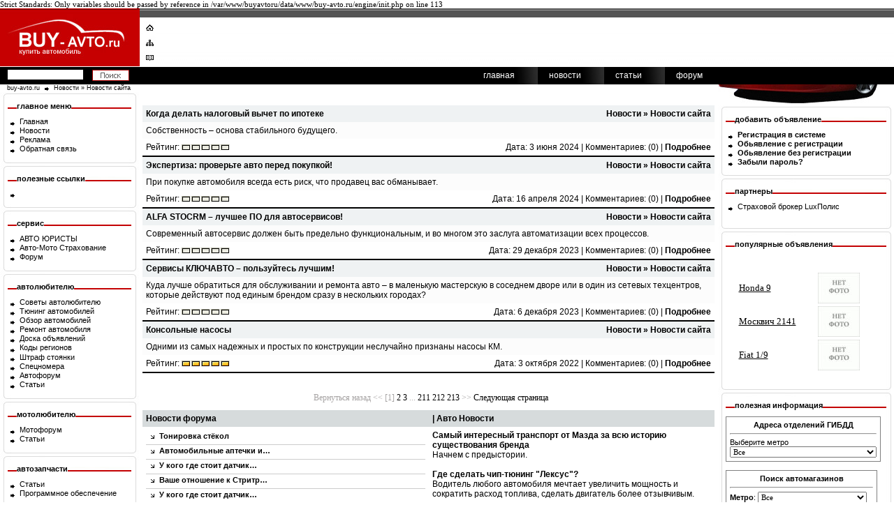

--- FILE ---
content_type: text/html
request_url: https://www.buy-avto.ru/news/news_saita/
body_size: 61990
content:

Strict Standards: Only variables should be passed by reference in /var/www/buyavtoru/data/www/buy-avto.ru/engine/init.php on line 113
<html><head><title>Новости сайта | Buy-Avto.RU - автопортал по продаже автомобилей, купить подержаный авто, каталог автомобилей, авто статьи, новости авто, авто форум</title>
<meta http-equiv="Content-Type" content="text/html; charset=windows-1251" />
<meta name="description" content="Новости сайта" />
<meta name="keywords" content="новое на сайте Buy-Avto.RU, авто сайт, автопортал, avto  " />
<meta name="robots" content="index, follow"><meta name="verify-v1" content="ZrsIy+Hwl2hweF74P2ZWJx0U4A1P/ss309l1u8DXFAY=" /> 
<style type="text/css" media="all">@import url(/templates/RealWarez/css/engine.css);</style>
<style>.ht {display: none;}</style>
<link href="//www.buy-avto.ru/favicon.ico" type=ico rel=icon>
<meta name="verify-admitad" content="b9a31eaa0c" />
<meta name="openstat-verification" content="8f2572f903ce90a39b9dbfab5e9d8ab630ead54d" />
</head><body bgcolor="#0e0f53" style="padding: 0; margin: 0;">

<script language="javascript" type="text/javascript">

<!--

var dle_root='/';var dle_skin='RealWarez';var dle_wysiwyg='no';var menu_short='Быстрое редактирование';var menu_full='Полное редактирование';var menu_profile='Просмотр профиля';var menu_fcomments='Найти все комментарии';var menu_send='Отправить сообщение';var menu_uedit='Админцентр';var dle_req_field='Заполните все необходимые поля';var dle_del_agree='Вы действительно хотите удалить этот комментарий?';

//-->

</script>

<script type="text/javascript" src="/engine/ajax/menu.js"></script><script type="text/javascript" src="/engine/ajax/dle_ajax.js"></script>

<div id='loading-layer' style='display:none;font-family: Verdana;font-size: 11px;width:200px;height:50px;background:#FFF;padding:10px;text-align:center;border:1px solid #000'><div style='font-weight:bold' id='loading-layer-text'>Загрузка. Пожалуйста, подождите...</div><br /><img src='/engine/ajax/loading.gif' border='0' /></div><div id="busy_layer" style="visibility: hidden; display: block; position: absolute; left: 0px; top: 0px; width: 100%; height: 100%; background-color: gray; opacity: 0.1; filter: alpha(opacity=10); "></div>

<script type="text/javascript" src="/engine/ajax/js_edit.js"></script>



<div align="center">

<table width="100%" border="0" cellpadding="0" cellspacing="0" background="/templates/RealWarez/images/topb.jpg">
  <tr> 
    <td width="200" height="109" valign="top"> 
      <table width="200" border="0" cellpadding="0" cellspacing="0">
        <tr> 
          <td width="200" height="83" valign="top"><a href="//www.buy-avto.ru/"><img src="/templates/RealWarez/images/logo.jpg" width="200" height="83" border="0" alt="buy-avto.ru - купить автомобиль"></a></td>
        </tr>
        <tr> 
          <td valign="middle" height="26" align="left" class="top-sear4-avto"> 
            <form onsubmit="javascript: showBusyLayer()" method="post">
              <input type=hidden name=do value=search>
              <input type="hidden" name="subaction" value="search">
              <input name="story" type="text" style="width:110px; height:16px; font-family:tahoma; font-size:11px; border:1px solid #000000;">
              &nbsp;&nbsp; 
              <input type="image" src="/templates/RealWarez/images/search.gif" border="0" alt="Поиск" align="absmiddle" width="53" height="16">
            </form>
          </td>
        </tr>
      </table>
    </td>
    <td width="30" valign="top"> 
      <table width="30" border="0" cellpadding="0" cellspacing="0">
        <tr> 
          <td width="30" height="109" valign="top" class="top-icons"><a href="//www.buy-avto.ru/"><img src="/templates/RealWarez/images/home.jpg" width="19" height="21" border="0" alt="главная страница"></a><br>
            <a href="/sitemap.html"><img src="/templates/RealWarez/images/map.jpg" width="19" height="21" border="0" alt="карта сайта"></a><br>
            <a href="/svaz.html"><img src="/templates/RealWarez/images/contact.jpg" width="19" height="21" border="0" alt="контакты"></a></td>
        </tr>
      </table>
    </td>
    <td width="100%" valign="top"> 
      <table width="100%" border="0" cellpadding="0" cellspacing="0">
        <tr> 
          <td valign="bottom" height="84" width="567" class="top-banner2" align="center"><script type="text/javascript"><!--
google_ad_client = "ca-pub-4247682977465720";
/* buy-avto - шапка */
google_ad_slot = "3792684413";
google_ad_width = 728;
google_ad_height = 90;
//-->
</script>
<script type="text/javascript"
src="http://pagead2.googlesyndication.com/pagead/show_ads.js">
</script> 
          </td>
        </tr>
        <tr> 
          <td height="25" valign="middle" align="right" class="top-menu-avto2"><a href="//www.buy-avto.ru"><font color="#FFFFFF">главная</font></a><img src="/templates/RealWarez/images/menub.jpg" width="49" height="25" align="absmiddle"><a href="/news/"><font color="#FFFFFF">новости</font></a><img src="/templates/RealWarez/images/menub.jpg" width="49" height="25" align="absmiddle"><a href="/article"><font color="#FFFFFF">статьи</font></a><img src="/templates/RealWarez/images/menub.jpg" width="49" height="25" align="absmiddle"><a href="/forum/index.php"><font color="#FFFFFF">форум</font></a></td>
        </tr>
      </table>
    </td>
    <td width="257" valign="top"> 
      <table width="257" border="0" cellpadding="0" cellspacing="0">
        <tr> 
          <td width="257" valign="top" align="right" height="109">
<object classid="clsid:d27cdb6e-ae6d-11cf-96b8-444553540000" codebase="//fpdownload.macromedia.com/pub/shockwave/cabs/flash/swflash.cab#version=8,0,0,0" width="257" height="109" id="buy-avto" align="middle">
<param name="allowScriptAccess" value="sameDomain" />
<param name="movie" value="//buy-avto.ru/templates/RealWarez/images/buy-avto.swf" /><param name="quality" value="high" /><param name="bgcolor" value="#FFFFFF" /><embed src="//buy-avto.ru/templates/RealWarez/images/buy-avto.swf" quality="high" bgcolor="#FFFFFF"
width="257" height="109" name="buy-avto" align="middle" allowScriptAccess="sameDomain" type="application/x-shockwave-flash" pluginspage="//www.macromedia.com/go/getflashplayer" />
</object>
</td>
        </tr>
      </table>
    </td>
  </tr>
</table>
<table width="100%" border="0" cellpadding="0" cellspacing="0">
  <tr> 
    <td width="100%" valign="top" rowspan="2" class="speedbar"><span id='dle-speedbar'><a href="https://www.buy-avto.ru/">buy-avto.ru</a> <img src='http://www.buy-avto.ru/templates/RealWarez/images/arrow22.gif' width='17' height='8' alt='&gt;' align='absmiddle'><a href="https://www.buy-avto.ru/news/">Новости</a> &raquo; <a href="https://www.buy-avto.ru/news/news_saita/">Новости сайта</a></span></td>
    <td width="252" valign="top" height="11"> 
      <table width="252" border="0" cellpadding="0" cellspacing="0">
        <tr> 
          <td width="252" height="11" valign="top" align="right"><img src="/templates/RealWarez/images/avto1.jpg" width="252" height="11"></td>
        </tr>
      </table>
    </td>
  </tr></table>
  
<table width="100%" border="0" cellpadding="0" cellspacing="0">
  <tr> 
    <td width="199" height="219" valign="top"> 
      <table width="199" border="0" cellpadding="0" cellspacing="0">
        <tr> 
          <td width="199" height="219" valign="top">
		  
		  
<table width="199" border="0" cellpadding="0" cellspacing="0" background="/templates/RealWarez/images/lb-back.jpg">
  <tr> 
    <td height="8" valign="top" width="199"><img src="/templates/RealWarez/images/lb-t.jpg" width="199" height="8"></td>
  </tr>
  <tr> 
    <td valign="top" height="16" > 
      <table width="199" border="0" cellpadding="0" cellspacing="0">
        <tr> 
          <td width="11" height="16" valign="top" ><img src="/templates/RealWarez/images/0.gif" width="11" height="3"></td>
          <td width="177" valign="top" >
            <table width="100%" border="0" cellpadding="0" cellspacing="0">
              <tr> 
                <td height="18" valign="bottom" align="left"> 
                  <img src="/templates/RealWarez/images/line.jpg" width="13" height="9"></td>
				  <td height="18" valign="bottom" align="left" class="blocks-texts-heds" nowrap> 
                  главное меню</td>
                <td width="100%" valign="bottom" align="left"><img src="/templates/RealWarez/images/line.jpg" width="100%" height="9"></td>
              </tr>
            </table>
          </td>
          <td width="11" valign="top" ><img src="/templates/RealWarez/images/0.gif" width="11" height="3"></td>
        </tr>
      </table>
    </td>
  </tr>
  <tr> 
    <td height="10" valign="top" class="blocks-texts" >
	
<img src="/templates/RealWarez/images/arrow2.gif" width="17" height="12" align="absmiddle"><a href="//www.buy-avto.ru/">Главная</a><br>
<img src="/templates/RealWarez/images/arrow2.gif" width="17" height="12" align="absmiddle"><a href="/news_saita/">Новости</a><br>
<img src="/templates/RealWarez/images/arrow2.gif" width="17" height="12" align="absmiddle"><a href="/reclama.html">Реклама</a><br>
<img src="/templates/RealWarez/images/arrow2.gif" width="17" height="12" align="absmiddle"><a href="/svaz.html">Обратная связь</a> 
	
	</td>
  </tr>
  <tr> 
    <td height="8" valign="top" ><img src="/templates/RealWarez/images/lb-b.jpg" width="199" height="8"></td>
  </tr>
</table>



<table width="199" border="0" cellpadding="0" cellspacing="0" background="/templates/RealWarez/images/lb-back.jpg">
  <tr> 
    <td height="8" valign="top" width="199"><img src="/templates/RealWarez/images/lb-t.jpg" width="199" height="8"></td>
  </tr>
  <tr> 
    <td valign="top" height="16" > 
      <table width="199" border="0" cellpadding="0" cellspacing="0">
        <tr> 
          <td width="11" height="16" valign="top" ><img src="/templates/RealWarez/images/0.gif" width="11" height="3"></td>
          <td width="177" valign="top" >
            <table width="100%" border="0" cellpadding="0" cellspacing="0">
              <tr> 
                <td height="18" valign="bottom" align="left"> 
                  <img src="/templates/RealWarez/images/line.jpg" width="13" height="9"></td>
				  <td height="18" valign="bottom" align="left" class="blocks-texts-heds" nowrap>полезные ссылки</td>
                <td width="100%" valign="bottom" align="left"><img src="/templates/RealWarez/images/line.jpg" width="100%" height="9"></td>
              </tr>
            </table>
          </td>
          <td width="11" valign="top" ><img src="/templates/RealWarez/images/0.gif" width="11" height="3"></td>
        </tr>
      </table>
    </td>
  </tr>
  <tr> 
    <td height="10" valign="top" class="blocks-texts" >





<left>

<img src="/templates/RealWarez/images/arrow2.gif" width="17" height="12" align="absmiddle">

<br>
</td>
  </tr>

  <tr> 
    <td height="8" valign="top" ><img src="/templates/RealWarez/images/lb-b.jpg" width="199" height="8"></td>
  </tr>
</table>


<table width="199" border="0" cellpadding="0" cellspacing="0" background="/templates/RealWarez/images/lb-back.jpg">
  <tr> 
    <td height="8" valign="top" width="199"><img src="/templates/RealWarez/images/lb-t.jpg" width="199" height="8"></td>
  </tr>
  <tr> 
    <td valign="top" height="16" > 
      <table width="199" border="0" cellpadding="0" cellspacing="0">
        <tr> 
          <td width="11" height="16" valign="top" ><img src="/templates/RealWarez/images/0.gif" width="11" height="3"></td>
          <td width="177" valign="top" >
            <table width="100%" border="0" cellpadding="0" cellspacing="0">
              <tr> 
                <td height="18" valign="bottom" align="left"> 
                  <img src="/templates/RealWarez/images/line.jpg" width="13" height="9"></td>
				  <td height="18" valign="bottom" align="left" class="blocks-texts-heds" nowrap> 
                  сервис</td>
                <td width="100%" valign="bottom" align="left"><img src="/templates/RealWarez/images/line.jpg" width="100%" height="9"></td>
              </tr>
            </table>
          </td>
          <td width="11" valign="top" ><img src="/templates/RealWarez/images/0.gif" width="11" height="3"></td>
        </tr>
      </table>
    </td>
  </tr>
  <tr> 
    <td height="10" valign="top" class="blocks-texts" >

<!-- <img src="/templates/RealWarez/images/arrow2.gif" width="17" height="12" align="absmiddle"><a href="link">Автосалон</a><br> -->
<img src="/templates/RealWarez/images/arrow2.gif" width="17" height="12" align="absmiddle"><a href="/avto-pravo.html">АВТО ЮРИСТЫ</a><br>
<img src="/templates/RealWarez/images/arrow2.gif" width="17" height="12" align="absmiddle"><a href="/strahanet.html">Авто-Мото Страхование</a><br>
<img src="/templates/RealWarez/images/arrow2.gif" width="17" height="12" align="absmiddle"><a href="//www.buy-avto.ru/forum/index.php">Форум</a>


	
</td>
  </tr>
  <tr> 
    <td height="8" valign="top" ><img src="/templates/RealWarez/images/lb-b.jpg" width="199" height="8"></td>
  </tr>
</table>



<table width="199" border="0" cellpadding="0" cellspacing="0" background="/templates/RealWarez/images/lb-back.jpg">
  <tr> 
    <td height="8" valign="top" width="199"><img src="/templates/RealWarez/images/lb-t.jpg" width="199" height="8"></td>
  </tr>
  <tr> 
    <td valign="top" height="16" > 
      <table width="199" border="0" cellpadding="0" cellspacing="0">
        <tr> 
          <td width="11" height="16" valign="top" ><img src="/templates/RealWarez/images/0.gif" width="11" height="3"></td>
          <td width="177" valign="top" >
            <table width="100%" border="0" cellpadding="0" cellspacing="0">
              <tr> 
                <td height="18" valign="bottom" align="left"> 
                  <img src="/templates/RealWarez/images/line.jpg" width="13" height="9"></td>
				  <td height="18" valign="bottom" align="left" class="blocks-texts-heds" nowrap> 
                  автолюбителю</td>
                <td width="100%" valign="bottom" align="left"><img src="/templates/RealWarez/images/line.jpg" width="100%" height="9"></td>
              </tr>
            </table>
          </td>
          <td width="11" valign="top" ><img src="/templates/RealWarez/images/0.gif" width="11" height="3"></td>
        </tr>
      </table>
    </td>
  </tr>
  <tr> 
    <td height="10" valign="top" class="blocks-texts" >

<img src="/templates/RealWarez/images/arrow2.gif" width="17" height="12" align="absmiddle"><a href="/sovet_avto/">Советы автолюбителю</a> <br>
<img src="/templates/RealWarez/images/arrow2.gif" width="17" height="12" align="absmiddle"><a href="/tuning_avto/">Тюнинг автомобилей</a> <br>
<img src="/templates/RealWarez/images/arrow2.gif" width="17" height="12" align="absmiddle"><a href="/obzor_avto/">Обзор автомобилей </a> <br>
<img src="/templates/RealWarez/images/arrow2.gif" width="17" height="12" align="absmiddle"><a href="/rem_avto/">Ремонт автомобиля</a> <br>	  
<img src="/templates/RealWarez/images/arrow2.gif" width="17" height="12" align="absmiddle"><a href="/avto_add/">Доска объявлений</a><br>
<!-- <img src="/templates/RealWarez/images/arrow2.gif" width="17" height="12" align="absmiddle"><a href="link">Каталог</a><br> -->
<img src="/templates/RealWarez/images/arrow2.gif" width="17" height="12" align="absmiddle"><a href="/avto_kod.html">Коды регионов</a> <br>
<img src="/templates/RealWarez/images/arrow2.gif" width="17" height="12" align="absmiddle"><a href="/shtraf_avto.html">Штраф стоянки</a> <br>
<img src="/templates/RealWarez/images/arrow2.gif" width="17" height="12" align="absmiddle"><a href="/spez_nomer.html">Спецномера</a> <br>
<img src="/templates/RealWarez/images/arrow2.gif" width="17" height="12" align="absmiddle"><a href="//www.buy-avto.ru/forum/index.php">Автофорум</a> <br>
<img src="/templates/RealWarez/images/arrow2.gif" width="17" height="12" align="absmiddle"><a href="/avto_article/">Статьи</a> 




	
</td>
  </tr>
  <tr> 
    <td height="8" valign="top" ><img src="/templates/RealWarez/images/lb-b.jpg" width="199" height="8"></td>
  </tr>
</table>


<table width="199" border="0" cellpadding="0" cellspacing="0" background="/templates/RealWarez/images/lb-back.jpg">
  <tr> 
    <td height="8" valign="top" width="199"><img src="/templates/RealWarez/images/lb-t.jpg" width="199" height="8"></td>
  </tr>
  <tr> 
    <td valign="top" height="16" > 
      <table width="199" border="0" cellpadding="0" cellspacing="0">
        <tr> 
          <td width="11" height="16" valign="top" ><img src="/templates/RealWarez/images/0.gif" width="11" height="3"></td>
          <td width="177" valign="top" >
            <table width="100%" border="0" cellpadding="0" cellspacing="0">
              <tr> 
                <td height="18" valign="bottom" align="left"> 
                  <img src="/templates/RealWarez/images/line.jpg" width="13" height="9"></td>
				  <td height="18" valign="bottom" align="left" class="blocks-texts-heds" nowrap> 
                  мотолюбителю</td>
                <td width="100%" valign="bottom" align="left"><img src="/templates/RealWarez/images/line.jpg" width="100%" height="9"></td>
              </tr>
            </table>
          </td>
          <td width="11" valign="top" ><img src="/templates/RealWarez/images/0.gif" width="11" height="3"></td>
        </tr>
      </table>
    </td>
  </tr>
  <tr> 
    <td height="10" valign="top" class="blocks-texts" >
	
<!-- <img src="/templates/RealWarez/images/arrow2.gif" width="17" height="12" align="absmiddle"><a href="link">Доска объявлений</a><br> -->
<!-- <img src="/templates/RealWarez/images/arrow2.gif" width="17" height="12" align="absmiddle"><a href="link">Каталог</a><br> -->
<img src="/templates/RealWarez/images/arrow2.gif" width="17" height="12" align="absmiddle"><a href="//www.buy-avto.ru/forum/index.php">Мотофорум</a><br>
<img src="/templates/RealWarez/images/arrow2.gif" width="17" height="12" align="absmiddle"><a href="/moto_article/">Статьи</a> 
	



	</td>
  </tr>
  <tr> 
    <td height="8" valign="top" ><img src="/templates/RealWarez/images/lb-b.jpg" width="199" height="8"></td>
  </tr>
</table>


<table width="199" border="0" cellpadding="0" cellspacing="0" background="/templates/RealWarez/images/lb-back.jpg">
  <tr> 
    <td height="8" valign="top" width="199"><img src="/templates/RealWarez/images/lb-t.jpg" width="199" height="8"></td>
  </tr>
  <tr> 
    <td valign="top" height="16" > 
      <table width="199" border="0" cellpadding="0" cellspacing="0">
        <tr> 
          <td width="11" height="16" valign="top" ><img src="/templates/RealWarez/images/0.gif" width="11" height="3"></td>
          <td width="177" valign="top" >
            <table width="100%" border="0" cellpadding="0" cellspacing="0">
              <tr> 
                <td height="18" valign="bottom" align="left"> 
                  <img src="/templates/RealWarez/images/line.jpg" width="13" height="9"></td>
				  <td height="18" valign="bottom" align="left" class="blocks-texts-heds" nowrap> 
                  автозапчасти</td>
                <td width="100%" valign="bottom" align="left"><img src="/templates/RealWarez/images/line.jpg" width="100%" height="9"></td>
              </tr>
            </table>
          </td>
          <td width="11" valign="top" ><img src="/templates/RealWarez/images/0.gif" width="11" height="3"></td>
        </tr>
      </table>
    </td>
  </tr>
  <tr> 
    <td height="10" valign="top" class="blocks-texts" >

<!-- <img src="/templates/RealWarez/images/arrow2.gif" width="17" height="12" align="absmiddle"><a href="link">Доска объявлений</a><br> -->
<!-- <img src="/templates/RealWarez/images/arrow2.gif" width="17" height="12" align="absmiddle"><a href="link">Каталог</a><br> -->
<img src="/templates/RealWarez/images/arrow2.gif" width="17" height="12" align="absmiddle"><a href="/zap_article">Статьи</a><br>
<img src="/templates/RealWarez/images/arrow2.gif" width="17" height="12" align="absmiddle"><a href="/prog_avto.html">Программное обеспечение</a> 
	



	</td>
  </tr>
  <tr> 
    <td height="8" valign="top" ><img src="/templates/RealWarez/images/lb-b.jpg" width="199" height="8"></td>
  </tr>
</table>


<table width="199" border="0" cellpadding="0" cellspacing="0" background="/templates/RealWarez/images/lb-back.jpg">
  <tr> 
    <td height="8" valign="top" width="199"><img src="/templates/RealWarez/images/lb-t.jpg" width="199" height="8"></td>
  </tr>
  <tr> 
    <td valign="top" height="16" > 
      <table width="199" border="0" cellpadding="0" cellspacing="0">
        <tr> 
          <td width="11" height="16" valign="top" ><img src="/templates/RealWarez/images/0.gif" width="11" height="3"></td>
          <td width="177" valign="top" >
            <table width="100%" border="0" cellpadding="0" cellspacing="0">
              <tr> 
                <td height="18" valign="bottom" align="left"> 
                  <img src="/templates/RealWarez/images/line.jpg" width="13" height="9"></td>
				  <td height="18" valign="bottom" align="left" class="blocks-texts-heds" nowrap> 
                  реклама</td>
                <td width="100%" valign="bottom" align="left"><img src="/templates/RealWarez/images/line.jpg" width="100%" height="9"></td>
              </tr>
            </table>
          </td>
          <td width="11" valign="top" ><img src="/templates/RealWarez/images/0.gif" width="11" height="3"></td>
        </tr>
      </table>
    </td>
  </tr>
  <tr> 
    <td height="10" valign="top" class="blocks-texts" >

<div align="left">
<script type="text/javascript"><!--
google_ad_client = "ca-pub-4247682977465720";
/* buy-avto - слева */
google_ad_slot = "5149545529";
google_ad_width = 120;
google_ad_height = 240;
//-->
</script>
<script type="text/javascript"
src="http://pagead2.googlesyndication.com/pagead/show_ads.js">
</script>
</div>
<div style="font-family: Geneva, Arial; font-weight: bold; font-size: 10px; padding-left:5px; color: #666666;">

</div>
</td>
  </tr>
  <tr> 
    <td height="8" valign="top" ><img src="/templates/RealWarez/images/lb-b.jpg" width="199" height="8"></td>
  </tr>
</table>
	  
 
       </td>
        </tr>
      </table>
    </td>
    <td width="100%" valign="top"> 
      <table width="100%" border="0" cellpadding="0" cellspacing="0">
        <tr> 
          <td width="100%" height="219" valign="top" class="main-text">
		    
<center>
<nofollow><noindex>
<!-- Яндекс.Директ -->
<script type="text/javascript"><!--
yandex_partner_id = 52029;
yandex_site_bg_color = 'FFFFFF';
yandex_site_charset = 'windows-1251';
yandex_ad_format = 'direct';
yandex_font_size = 1.4;
yandex_stat_id =1;
yandex_direct_type = 'flat';
yandex_direct_limit = 2;
yandex_direct_title_color = '990000';
yandex_direct_url_color = '000000';
yandex_direct_all_color = '000000';
yandex_direct_text_color = '000000';
yandex_direct_hover_color = '000000';
yandex_direct_favicon = true;
document.write('<sc'+'ript type="text/javascript" src="//an.yandex.ru/resource/context.js?rnd=' + Math.round(Math.random() * 100000) + '"></sc'+'ript>');
//--></script>
</noindex></nofollow>
</center>
<br>
<noindex>

</noindex>
 <table width="100%" border="0" cellpadding="0" cellspacing="0" >
   <tr><td>
<!-- Последние обьявления
<iframe align="center" height="160" width="100%" frameborder="0" src="//www.buy-avto.ru/avto_add/_inc_news_bill.php"></iframe>
-->
</td></tr>

 <tr> 
<td width="100%" height="137" valign="top"><index><span id='dle-info'></span> <div id='dle-content'><table width="100%">
<index>
    <tr>
       <td valign="top" class="main-text" bgcolor="#eff2f3"><a href="https://www.buy-avto.ru/2024/06/03/kogda_delat_nalogovyjj_vychet_po_ipoteke.html"><b>Когда делать налоговый вычет по ипотеке</b></a></td>
        <td class="main-text" valign="top" align="right" bgcolor="#eff2f3"><b><a href="https://www.buy-avto.ru/news/">Новости</a> &raquo; <a href="https://www.buy-avto.ru/news/news_saita/">Новости сайта</a></b></td>
    </tr>
    <tr>
        <td class="main-text" valign="top" colspan="2" bgcolor="#fcfcfc"><noindex><div id='news-id-7657'>Собственность – основа стабильного будущего.</div></noindex></td>

    </tr>
</table>
<table width="100%">
    <tr>
        <td class="main-text" style="border-color: #000000 #000000 #000000 #000000; border-style: solid; border-top-width: 0px; border-right-width: 0px; border-bottom-width: 2px; border-left-width: 0px">Рейтинг: <img src="https://www.buy-avto.ru/templates/RealWarez/dleimages/rating0.gif" border="0"  align="absmiddle">
</td>
		<td class="main-text" align="right" style="border-color: #000000 #000000 #000000 #000000; border-style: solid; border-top-width: 0px; border-right-width: 0px; border-bottom-width: 2px; border-left-width: 0px">  Дата: 3 июня 2024 | <a href="https://www.buy-avto.ru/2024/06/03/kogda_delat_nalogovyjj_vychet_po_ipoteke.html#comment">Комментариев: (0)</a> | <noindex><a href="https://www.buy-avto.ru/2024/06/03/kogda_delat_nalogovyjj_vychet_po_ipoteke.html"><b>Подробнее</b></a></noindex></td>
    </tr>
</index>
</table>
<table width="100%">
<index>
    <tr>
       <td valign="top" class="main-text" bgcolor="#eff2f3"><a href="https://www.buy-avto.ru/2024/04/16/jekspertiza_proverte_avto_pered_pokupkojj.html"><b>Экспертиза: проверьте авто перед покупкой!</b></a></td>
        <td class="main-text" valign="top" align="right" bgcolor="#eff2f3"><b><a href="https://www.buy-avto.ru/news/">Новости</a> &raquo; <a href="https://www.buy-avto.ru/news/news_saita/">Новости сайта</a></b></td>
    </tr>
    <tr>
        <td class="main-text" valign="top" colspan="2" bgcolor="#fcfcfc"><noindex><div id='news-id-7656'>При покупке автомобиля всегда есть риск, что продавец вас обманывает.</div></noindex></td>

    </tr>
</table>
<table width="100%">
    <tr>
        <td class="main-text" style="border-color: #000000 #000000 #000000 #000000; border-style: solid; border-top-width: 0px; border-right-width: 0px; border-bottom-width: 2px; border-left-width: 0px">Рейтинг: <img src="https://www.buy-avto.ru/templates/RealWarez/dleimages/rating0.gif" border="0"  align="absmiddle">
</td>
		<td class="main-text" align="right" style="border-color: #000000 #000000 #000000 #000000; border-style: solid; border-top-width: 0px; border-right-width: 0px; border-bottom-width: 2px; border-left-width: 0px">  Дата: 16 апреля 2024 | <a href="https://www.buy-avto.ru/2024/04/16/jekspertiza_proverte_avto_pered_pokupkojj.html#comment">Комментариев: (0)</a> | <noindex><a href="https://www.buy-avto.ru/2024/04/16/jekspertiza_proverte_avto_pered_pokupkojj.html"><b>Подробнее</b></a></noindex></td>
    </tr>
</index>
</table>
<table width="100%">
<index>
    <tr>
       <td valign="top" class="main-text" bgcolor="#eff2f3"><a href="https://www.buy-avto.ru/2023/12/29/alfa_stocrm__luchshee_po_dlja_avtoservisov.html"><b>ALFA STOCRM – лучшее ПО для автосервисов!</b></a></td>
        <td class="main-text" valign="top" align="right" bgcolor="#eff2f3"><b><a href="https://www.buy-avto.ru/news/">Новости</a> &raquo; <a href="https://www.buy-avto.ru/news/news_saita/">Новости сайта</a></b></td>
    </tr>
    <tr>
        <td class="main-text" valign="top" colspan="2" bgcolor="#fcfcfc"><noindex><div id='news-id-7655'>Современный автосервис должен быть предельно функциональным, и во многом это заслуга автоматизации всех процессов.</div></noindex></td>

    </tr>
</table>
<table width="100%">
    <tr>
        <td class="main-text" style="border-color: #000000 #000000 #000000 #000000; border-style: solid; border-top-width: 0px; border-right-width: 0px; border-bottom-width: 2px; border-left-width: 0px">Рейтинг: <img src="https://www.buy-avto.ru/templates/RealWarez/dleimages/rating0.gif" border="0"  align="absmiddle">
</td>
		<td class="main-text" align="right" style="border-color: #000000 #000000 #000000 #000000; border-style: solid; border-top-width: 0px; border-right-width: 0px; border-bottom-width: 2px; border-left-width: 0px">  Дата: 29 декабря 2023 | <a href="https://www.buy-avto.ru/2023/12/29/alfa_stocrm__luchshee_po_dlja_avtoservisov.html#comment">Комментариев: (0)</a> | <noindex><a href="https://www.buy-avto.ru/2023/12/29/alfa_stocrm__luchshee_po_dlja_avtoservisov.html"><b>Подробнее</b></a></noindex></td>
    </tr>
</index>
</table>
<table width="100%">
<index>
    <tr>
       <td valign="top" class="main-text" bgcolor="#eff2f3"><a href="https://www.buy-avto.ru/2023/12/06/servisy_kljuchavto__polzujjtes_luchshim.html"><b>Сервисы КЛЮЧАВТО – пользуйтесь лучшим!</b></a></td>
        <td class="main-text" valign="top" align="right" bgcolor="#eff2f3"><b><a href="https://www.buy-avto.ru/news/">Новости</a> &raquo; <a href="https://www.buy-avto.ru/news/news_saita/">Новости сайта</a></b></td>
    </tr>
    <tr>
        <td class="main-text" valign="top" colspan="2" bgcolor="#fcfcfc"><noindex><div id='news-id-7654'>Куда лучше обратиться для обслуживании и ремонта авто – в маленькую мастерскую в соседнем дворе или в один из сетевых техцентров, которые действуют под единым брендом сразу в нескольких городах?</div></noindex></td>

    </tr>
</table>
<table width="100%">
    <tr>
        <td class="main-text" style="border-color: #000000 #000000 #000000 #000000; border-style: solid; border-top-width: 0px; border-right-width: 0px; border-bottom-width: 2px; border-left-width: 0px">Рейтинг: <img src="https://www.buy-avto.ru/templates/RealWarez/dleimages/rating0.gif" border="0"  align="absmiddle">
</td>
		<td class="main-text" align="right" style="border-color: #000000 #000000 #000000 #000000; border-style: solid; border-top-width: 0px; border-right-width: 0px; border-bottom-width: 2px; border-left-width: 0px">  Дата: 6 декабря 2023 | <a href="https://www.buy-avto.ru/2023/12/06/servisy_kljuchavto__polzujjtes_luchshim.html#comment">Комментариев: (0)</a> | <noindex><a href="https://www.buy-avto.ru/2023/12/06/servisy_kljuchavto__polzujjtes_luchshim.html"><b>Подробнее</b></a></noindex></td>
    </tr>
</index>
</table>
<table width="100%">
<index>
    <tr>
       <td valign="top" class="main-text" bgcolor="#eff2f3"><a href="https://www.buy-avto.ru/2022/10/03/konsolnye_nasosy.html"><b>Консольные насосы</b></a></td>
        <td class="main-text" valign="top" align="right" bgcolor="#eff2f3"><b><a href="https://www.buy-avto.ru/news/">Новости</a> &raquo; <a href="https://www.buy-avto.ru/news/news_saita/">Новости сайта</a></b></td>
    </tr>
    <tr>
        <td class="main-text" valign="top" colspan="2" bgcolor="#fcfcfc"><noindex><div id='news-id-7652'>Одними из самых надежных и простых по конструкции неслучайно признаны насосы КМ.</div></noindex></td>

    </tr>
</table>
<table width="100%">
    <tr>
        <td class="main-text" style="border-color: #000000 #000000 #000000 #000000; border-style: solid; border-top-width: 0px; border-right-width: 0px; border-bottom-width: 2px; border-left-width: 0px">Рейтинг: <img src="https://www.buy-avto.ru/templates/RealWarez/dleimages/rating5.gif" border="0" align="absmiddle" alt="Рейтинг статьи: Отлично">
</td>
		<td class="main-text" align="right" style="border-color: #000000 #000000 #000000 #000000; border-style: solid; border-top-width: 0px; border-right-width: 0px; border-bottom-width: 2px; border-left-width: 0px">  Дата: 3 октября 2022 | <a href="https://www.buy-avto.ru/2022/10/03/konsolnye_nasosy.html#comment">Комментариев: (0)</a> | <noindex><a href="https://www.buy-avto.ru/2022/10/03/konsolnye_nasosy.html"><b>Подробнее</b></a></noindex></td>
    </tr>
</index>
</table>
<div class="ctitle" align=center style="margin-bottom:10px; margin-top:10px;">Вернуться назад <<  [1] <a href="https://www.buy-avto.ru/news/news_saita/page/2/">2</a> <a href="https://www.buy-avto.ru/news/news_saita/page/3/">3</a> ... <a href="https://www.buy-avto.ru/news/news_saita/page/211/">211</a> <a href="https://www.buy-avto.ru/news/news_saita/page/212/">212</a> <a href="https://www.buy-avto.ru/news/news_saita/page/213/">213</a>  >> <a href="https://www.buy-avto.ru/news/news_saita/page/2/">Следующая страница</a></div></div></index></td>
</tr>

</table>

<table width="100%" border="0" cellpadding="2" cellspacing="0">

    <tr>
       <td valign="top" width="50%" class="main-text" bgcolor="#d6dbdc"><b>Новости форума</b></td>
       <td valign="top" width="50%" class="main-text" bgcolor="#d6dbdc"><b>| Авто Новости</b></td>
    
</tr>
    <tr>
        <td class="main-text" valign="top" bgcolor="#ffffff"><div id='news-id-14'>
<b><script language='JavaScript' type='text/javascript' src='/forum/recent.php'></script></b>
</div>
<br>
<br>


</td>

<td class="main-text" valign="top"; bgcolor="#ffffff"><div id='news-id-14'>        



<a href="https://www.buy-avto.ru/2022/09/20/samyjj_interesnyjj_transport_ot_mazda_za_vsju_istoriju_sushhestvovanija_brenda.html"><strong>Самый интересный транспорт  от Мазда за всю историю существования бренда</strong></a><br>
Начнем с предыстории. 
<br><br><a href="https://www.buy-avto.ru/2022/05/12/gde_sdelat_chiptjuning_leksus.html"><strong>Где сделать чип-тюнинг "Лексус"?</strong></a><br>
Водитель любого автомобиля мечтает увеличить мощность и сократить расход топлива, сделать двигатель более отзывчивым. 
<br><br><a href="https://www.buy-avto.ru/2021/03/22/pjatilitrovaja_kanistra_vygoda_pokupki_motornogo_masla.html"><strong>Пятилитровая канистра выгода покупки моторного масла</strong></a><br>
Обычно в двигателях компактных легковых автомашин его содержится примерно 4 л, в наиболее объемных моторах больших седанов, кроссоверов – больше, чем 4 л.
<br><br>
<a href="//www.buy-avto.ru/avto_novosti/">Все новости >> </a>



</div></td>
</tr>
</table>

<br>
<br>



		  
</td>
        </tr>
      </table>
    </td>
<td width="252" valign="top"><table width="252" border="0" cellpadding="0" cellspacing="0"><tr><td width="252" height="219" valign="top">
<img src="/templates/RealWarez/images/avto2.jpg" width="252" height="19">



<table width="252" border="0" cellpadding="0" cellspacing="0" background="/templates/RealWarez/images/rb-back.jpg">
  <tr> 
    <td height="8" valign="top" width="252"><img src="/templates/RealWarez/images/rb-t.jpg" width="252" height="8"></td>
  </tr>
  <tr> 
    <td valign="top" height="16" > 
      
     <table width="252" border="0" cellpadding="0" cellspacing="0">
        <tr> 
          <td width="11" height="16" valign="top" ><img src="/templates/RealWarez/images/0.gif" width="11" height="3"></td>
          <td width="230" valign="top" >
            <table width="100%" border="0" cellpadding="0" cellspacing="0">
              <tr> 
                <td height="18" valign="bottom" align="left"> 
                  <img src="/templates/RealWarez/images/line.jpg" width="13" height="9"></td>
				  <td height="18" valign="bottom" align="left" class="blocks-texts-heds" nowrap> 
                  добавить объявление</td>
                <td width="100%" valign="bottom" align="left"><img src="/templates/RealWarez/images/line.jpg" width="100%" height="9"></td>
              </tr>
            </table>
          </td>
          <td width="11" valign="top" ><img src="/templates/RealWarez/images/0.gif" width="11" height="3"></td>
        </tr>
      </table>
    </td>
  </tr>
  <tr> 
    <td height="10" valign="top" class="blocks-texts" >

	
<div align="left">

<b>
<img src="/templates/RealWarez/images/arrow2.gif" width="17" height="12" align="absmiddle"><a href='//www.buy-avto.ru/avto_add/autor/user_add.php'>Регистрация в системе</a>
<br>
<img src="/templates/RealWarez/images/arrow2.gif" width="17" height="12" align="absmiddle"><a href='//www.buy-avto.ru/avto_add/autor/enter.php'>Обьявление с регистрации</a>
<br>
<img src="/templates/RealWarez/images/arrow2.gif" width="17" height="12" align="absmiddle"><a href='//www.buy-avto.ru/avto_add/add.php'>Обьявление без регистрации</a> 
<br>
<img src="/templates/RealWarez/images/arrow2.gif" width="17" height="12" align="absmiddle"><a href="//www.buy-avto.ru/avto_add/recover.php">Забыли пароль?</a>
</b>
</div>
</td>
  </tr>
  <tr> 
    <td height="7" valign="top" ><img src="/templates/RealWarez/images/rb-b.jpg" width="252" height="7"></td>
  </tr>
</table>	

<table width="252" border="0" cellpadding="0" cellspacing="0" background="/templates/RealWarez/images/rb-back.jpg">
  <tr> 
    <td height="8" valign="top" width="252"><img src="/templates/RealWarez/images/rb-t.jpg" width="252" height="8"></td>
  </tr>
  <tr> 
    <td valign="top" height="16" > 
      
     <table width="252" border="0" cellpadding="0" cellspacing="0">
        <tr> 
          <td width="11" height="16" valign="top" ><img src="/templates/RealWarez/images/0.gif" width="11" height="3"></td>
          <td width="230" valign="top" >

<table width="100%" border="0" cellpadding="0" cellspacing="0">
<tr>
<td height="18" valign="bottom" align="left">
<img src="/templates/RealWarez/images/line.jpg" width="13" height="9"></td>
<td height="18" valign="bottom" align="left" class="blocks-texts-heds" nowrap>
партнеры</td>
<td width="100%" valign="bottom" align="left"><img src="/templates/RealWarez/images/line.jpg" width="100%" height="9"></td>
</tr>
</table>
           
          </td>
          <td width="11" valign="top" ><img src="/templates/RealWarez/images/0.gif" width="11" height="3"></td>
        </tr>
      </table>
    </td>
  </tr>
  <tr> 
    <td height="10" valign="top" class="blocks-texts" >


<div align="left">
<img src="/templates/RealWarez/images/arrow2.gif" width="17" height="12" align="absmiddle">Страховой брокер <a href="/partner.html">LuxПолис</a><br>




<br>
</div>
</td>
  </tr>
  <tr> 
    <td height="7" valign="top" ><img src="/templates/RealWarez/images/rb-b.jpg" width="252" height="7"></td>
  </tr>
</table>	


<table width="252" border="0" cellpadding="0" cellspacing="0" background="/templates/RealWarez/images/rb-back.jpg">
  <tr> 
    <td height="8" valign="top" width="252"><img src="/templates/RealWarez/images/rb-t.jpg" width="252" height="8"></td>
  </tr>
  <tr> 
    <td valign="top" height="16" > 
      <table width="252" border="0" cellpadding="0" cellspacing="0">
        <tr> 
          <td width="11" height="16" valign="top" ><img src="/templates/RealWarez/images/0.gif" width="11" height="3"></td>
          <td width="230" valign="top" >
            <table width="100%" border="0" cellpadding="0" cellspacing="0">
              <tr> 
                <td height="18" valign="bottom" align="left"> 
                  <img src="/templates/RealWarez/images/line.jpg" width="13" height="9"></td>
				  <td height="18" valign="bottom" align="left" class="blocks-texts-heds" nowrap> 
                  популярные объявления</td>
                <td width="100%" valign="bottom" align="left"><img src="/templates/RealWarez/images/line.jpg" width="100%" height="9"></td>
              </tr>
            </table>
          </td>
          <td width="11" valign="top" ><img src="/templates/RealWarez/images/0.gif" width="11" height="3"></td>
        </tr>
      </table>
    </td>
  </tr>
  <tr> 
    <td height="10" valign="top" class="blocks-texts" >

<div align="center">
<iframe align="center" height="180" width="215" frameborder="0" src="//www.buy-avto.ru/avto_add/pop_o.php"></iframe>
</div>

	</td>
  </tr>
  <tr> 
    <td height="7" valign="top" ><img src="/templates/RealWarez/images/rb-b.jpg" width="252" height="7"></td>
  </tr>
</table>	


<table width="252" border="0" cellpadding="0" cellspacing="0" background="/templates/RealWarez/images/rb-back.jpg">
  <tr> 
    <td height="8" valign="top" width="252"><img src="/templates/RealWarez/images/rb-t.jpg" width="252" height="8"></td>
  </tr>
  <tr> 
    <td valign="top" height="16" > 
      <table width="252" border="0" cellpadding="0" cellspacing="0">
        <tr> 
          <td width="11" height="16" valign="top" ><img src="/templates/RealWarez/images/0.gif" width="11" height="3"></td>
          <td width="230" valign="top" >
            <table width="100%" border="0" cellpadding="0" cellspacing="0">
              <tr> 
                <td height="18" valign="bottom" align="left"> 
                  <img src="/templates/RealWarez/images/line.jpg" width="13" height="9"></td>
				  <td height="18" valign="bottom" align="left" class="blocks-texts-heds" nowrap> 
                  полезная информация</td>
                <td width="100%" valign="bottom" align="left"><img src="/templates/RealWarez/images/line.jpg" width="100%" height="9"></td>
              </tr>
            </table>
          </td>
          <td width="11" valign="top" ><img src="/templates/RealWarez/images/0.gif" width="11" height="3"></td>
        </tr>
      </table>
    </td>
  </tr>
  <tr> 
    <td height="10" valign="top" class="blocks-texts" >

<div align="left">
<noindex>
<div align="center" style="width: 210px; text-align: left; padding: 5px 5px 5px 5px; border: 1px solid gray;">
      <form action="//autoweek.ru/gibdd/departments/" method="get" name="metro_form3">
        <div style="text-align: center; padding-bottom: 0px; padding-top: 0px;"><b>Адреса отделений ГИБДД</b></div>
        <hr />
        Выберите метро
        <select id="metro_id" name="metro_id" onchange="document.metro_form3.submit();" style="width: 100%;">
    	<option value="0">Все</option>
			<option value="1">Авиамоторная</option>
			<option value="4">Александровский сад</option>
			<option value="6">Алтуфьевская</option>
			<option value="12">Баррикадная</option>

			<option value="25">ВДНХ</option>
			<option value="27">Водный стадион</option>
			<option value="31">Воробьёвы Горы</option>
			<option value="32">Выхино</option>
			<option value="36">Добрынинская</option>
			<option value="42">Калужская</option>

			<option value="45">Каширская</option>
			<option value="54">Красносельская</option>
			<option value="62">Курская</option>
			<option value="67">Марксистская</option>
			<option value="72">Молодёжная</option>
			<option value="74">Нагатинская</option>

			<option value="78">Новокузнецкая</option>
			<option value="87">Парк Культуры</option>
			<option value="166">Партизанская</option>
			<option value="92">Печатники</option>
			<option value="94">Планерная</option>
			<option value="106">Речной вокзал</option>

			<option value="110">Савёловская</option>
			<option value="116">Смоленская</option>
			<option value="129">Тимирязевская</option>
			<option value="141">Царицино</option>
			<option value="151">Щукинская</option>
			<option value="153">Юго-западная</option>
	</select></form></div>
<br>

<div id="but1" align="center" style="border: 1px solid gray; text-align: justify; width: 205px; padding: 5px 5px 5px 5px;">
      <form action="//autoweek.ru/service/shops" method="post">
        <div style="text-align: center;"><b>Поиск автомагазинов</b></div>
        <input type="hidden" name="city" value="218"/>
        <hr />
        <b>Метро</b>:
		<select name="metro" id="metro" style="width: 156px; margin-bottom: 1px;">
			<option value="0">Все</option><option value="1">Авиамоторная</option><option value="2">Автозаводская</option><option value="3">Академическая</option><option value="5">Алексеевская</option><option value="6">Алтуфьево</option><option value="7">Анино</option><option value="9">Аэропорт</option><option value="10">Бабушкинская</option><option value="14">Беговая</option><option value="16">Беляево</option><option value="17">Бибирево</option><option value="24">Варшавская</option><option value="25">ВДНХ</option><option value="26">Владыкино</option><option value="27">Водный стадион</option><option value="28">Войковская</option><option value="29">Волгоградский проспект</option><option value="172">Волоколамское</option><option value="32">Выхино</option><option value="35">Дмитровская</option><option value="37">Домодедовская</option><option value="40">Измайловская</option><option value="42">Калужская</option><option value="45">Каширская</option><option value="46">Киевская</option><option value="49">Коломенская</option><option value="53">Краснопресненская</option><option value="56">Крестьянская застава</option><option value="58">Крылатское</option><option value="60">Кузьминки</option><option value="61">Кунцевская</option><option value="64">Ленинский Проспект</option><option value="66">Люблино</option><option value="67">Марксистская</option><option value="9990">Марьина Роща</option><option value="68">Марьино</option><option value="70">Медведково</option><option value="72">Молодёжная</option><option value="74">Нагатинская</option><option value="77">Новогиреево</option><option value="80">Новые Черёмушки</option><option value="81">Октябрьская</option><option value="82">Октябрьское поле</option><option value="84">Отрадное</option><option value="86">Павелецкая</option><option value="90">Перово</option><option value="91">Петровско-Разумовская</option><option value="92">Печатники</option><option value="94">Планерная</option><option value="97">Полежаевская</option><option value="99">Пражская</option><option value="100">Преображенская площадь</option><option value="101">Пролетарская</option><option value="104">Проспект Вернадского</option><option value="103">Профсоюзная</option><option value="106">Речной вокзал</option><option value="107">Рижская</option><option value="109">Рязанский проспект</option><option value="111">Свиблово</option><option value="113">Семеновская</option><option value="114">Серпуховская</option><option value="171">Строгино</option><option value="123">Сходненская</option><option value="124">Таганская</option><option value="128">Теплый Стан</option><option value="129">Тимирязевская</option><option value="131">Тульская</option><option value="132">Тушинская</option><option value="134">Улица 1905 года</option><option value="155">Улица Академика Янгеля</option><option value="135">Университет</option><option value="138">Фили</option><option value="143">Черкизовская</option><option value="144">Чертановская</option><option value="147">Чкаловская</option><option value="148">Шаболовская</option><option value="149">Шоссе Энтузиастов</option><option value="150">Щёлковская</option><option value="151">Щукинская</option><option value="153">Юго-западная</option><option value="154">Южная</option><option value="156">Ясенево</option></select>
        <br />
        <b>Марка</b>:
        <select name="brand" style="width: 100px;" onchange="new Ajax.Updater( 'load_metro', '/service/ajax_load_shops_metros/', {asynchronous:	true, method: 'post', evalScripts: true , parameters:		Form.serialize(document.forms['shop_form'])}); return false;">
		<option value="0">Все</option>
					<option value="3">Alfa Romeo</option>
					<option value="9">Audi</option>

					<option value="15">Bentley</option>
					<option value="19">BMW</option>
					<option value="23">Cadillac</option>
					<option value="277">Chery</option>
					<option value="27">Chevrolet</option>
					<option value="28">Chrysler</option>

					<option value="29">Citroen</option>
					<option value="33">Daewoo</option>
					<option value="41">Dodge</option>
					<option value="44">FAW</option>
					<option value="45">Ferrari</option>
					<option value="46">Fiat</option>

					<option value="47">Ford</option>
					<option value="51">Great Wall</option>
					<option value="54">Honda</option>
					<option value="55">Hummer</option>
					<option value="56">Hyundai</option>
					<option value="57">IKCO</option>

					<option value="58">Infiniti</option>
					<option value="64">Jaguar</option>
					<option value="65">Jeep</option>
					<option value="67">Kia</option>
					<option value="69">Lada</option>
					<option value="70">Lamborghini</option>

					<option value="72">Land Rover</option>
					<option value="74">Lexus</option>
					<option value="76">Lotus</option>
					<option value="81">Maserati</option>
					<option value="83">Mazda</option>
					<option value="87">Mercedes-Benz</option>

					<option value="92">Mini</option>
					<option value="93">Mini (P)</option>
					<option value="94">Mitsubishi</option>
					<option value="98">Nissan</option>
					<option value="99">Noble</option>
					<option value="101">Opel</option>

					<option value="107">Peugeot</option>
					<option value="110">Porsche</option>
					<option value="117">Renault</option>
					<option value="121">Saab</option>
					<option value="126">Seat</option>
					<option value="128">Skoda</option>

					<option value="132">SsangYong</option>
					<option value="133">Subaru</option>
					<option value="134">Suzuki</option>
					<option value="140">Toyota</option>
					<option value="143">TVR</option>
					<option value="148">Volkswagen</option>

					<option value="149">Volvo</option>
					<option value="272">Yamaha</option>
					<option value="156">ВАЗ</option>
					<option value="158">ГАЗ</option>
					<option value="163">УАЗ</option>
			</select><input name="submit22" type="submit" value="Искать" />
      </form>
    </div>
</noindex>
</div>
<br>



   </td>
  </tr>
  <tr> 
 <td height="7" valign="top" ><img src="/templates/RealWarez/images/rb-b.jpg" width="252" height="7"></td>
</tr>
</table>	


<table width="252" border="0" cellpadding="0" cellspacing="0" background="/templates/RealWarez/images/rb-back.jpg">
  <tr> 
    <td height="8" valign="top" width="252"><img src="/templates/RealWarez/images/rb-t.jpg" width="252" height="8"></td>
  </tr>
  <tr> 
    <td valign="top" height="16" > 
      <table width="252" border="0" cellpadding="0" cellspacing="0">
        <tr> 
          <td width="11" height="16" valign="top" ><img src="/templates/RealWarez/images/0.gif" width="11" height="3"></td>
          <td width="230" valign="top" >
            <table width="100%" border="0" cellpadding="0" cellspacing="0">
              <tr> 
                <td height="18" valign="bottom" align="left"> 
                  <img src="/templates/RealWarez/images/line.jpg" width="13" height="9"></td>
	  <td height="18" valign="bottom" align="left" class="blocks-texts-heds" nowrap> экскизы автомобилей</td>
                <td width="100%" valign="bottom" align="left"><img src="/templates/RealWarez/images/line.jpg" width="100%" height="9"></td>
              </tr>
            </table>
          </td>
          <td width="11" valign="top" ><img src="/templates/RealWarez/images/0.gif" width="11" height="3"></td>
        </tr>
      </table>
    </td>
  </tr>
  <tr> 
    <td height="10" valign="top" class="blocks-texts" >

<div align="center">
<img src="/img_random.php " alt=""></a>
</div>



   </td>
  </tr>
  <tr> 
    <td height="7" valign="top" ><img src="/templates/RealWarez/images/rb-b.jpg" width="252" height="7"></td>
  </tr>
</table>

<table width="252" border="0" cellpadding="0" cellspacing="0" background="/templates/RealWarez/images/rb-back.jpg">
  <tr> 
    <td height="8" valign="top" width="252"><img src="/templates/RealWarez/images/rb-t.jpg" width="252" height="8"></td>
  </tr>
  <tr> 
    <td valign="top" height="16" > 
      <table width="252" border="0" cellpadding="0" cellspacing="0">
        <tr> 
          <td width="11" height="16" valign="top" ><img src="/templates/RealWarez/images/0.gif" width="11" height="3"></td>
          <td width="230" valign="top" >
            <table width="100%" border="0" cellpadding="0" cellspacing="0">
              <tr> 
                <td height="18" valign="bottom" align="left"> 
                  <img src="/templates/RealWarez/images/line.jpg" width="13" height="9"></td>

				  <td height="18" valign="bottom" align="left" class="blocks-texts-heds" nowrap> 
                  статистика объявлений</td>

                <td width="100%" valign="bottom" align="left"><img src="/templates/RealWarez/images/line.jpg" width="100%" height="9"></td>
              </tr>
            </table>
          </td>
          <td width="11" valign="top" ><img src="/templates/RealWarez/images/0.gif" width="11" height="3"></td>

        </tr>
      </table>
    </td>
  </tr>

  <tr> 
    <td height="10" valign="top" class="blocks-texts" >

<div align="center">
<iframe align="left" height="105" width="226" frameborder="0" src="//www.buy-avto.ru/avto_add/stat_i.php"></iframe>
</div>
   </td>
  </tr>
  <tr> 
    <td height="7" valign="top" ><img src="/templates/RealWarez/images/rb-b.jpg" width="252" height="7"></td>
  </tr>
</table>

	  
		  
		  
         </td>
        </tr>
      </table>
    </td>
  </tr>
</table>


<br>




<br>
<br>
<table width="100%" border="0" cellpadding="0" cellspacing="0" background="/templates/RealWarez/images/bottom-backz.jpg">
  <tr> 
    <td width="153" height="50" valign="top"> 
      <table width="153" border="0" cellpadding="0" cellspacing="0">
        <tr> 
          <td width="153" height="50" valign="top"><a href="//www.buy-avto.ru"><img src="/templates/RealWarez/images/bottom-logo.jpg" width="153" height="50" border="0"></a></td>
        </tr>
      </table>
    </td>
    <td width="217" valign="top"> 
      <table width="217" border="0" cellpadding="0" cellspacing="0">
        <tr> 
          <td width="217" height="50" valign="middle" align="left" class="bottom-copy">© 
            2010 все права защищены
</td>
        </tr>
      </table>
    </td>
    <td width="100%" valign="top">
      <table width="100%" border="0" cellpadding="0" cellspacing="0">
        <tr> 
          <td width="100%" height="50" valign="middle" align="right" class="bottom-knopki">
             <nofollow><noindex>

<!--LiveInternet counter--><script type="text/javascript"><!--
document.write("<a href='http://www.liveinternet.ru/click' "+
"target=_blank><img src='http://counter.yadro.ru/hit?t17.1;r"+
escape(document.referrer)+((typeof(screen)=="undefined")?"":
";s"+screen.width+"*"+screen.height+"*"+(screen.colorDepth?
screen.colorDepth:screen.pixelDepth))+";u"+escape(document.URL)+
";"+Math.random()+
"' alt='' title='LiveInternet: показано число просмотров за 24"+
" часа, посетителей за 24 часа и за сегодня' "+
"border='0' width='88' height='31'></a>")
//--></script><!--/LiveInternet-->


<!-- begin of Top100 code -->

<script id="top100Counter" type="text/javascript" src="http://counter.rambler.ru/top100.jcn?4439244"></script>
<noscript>
<a href="http://top100.rambler.ru/navi/4439244/">
<img src="http://counter.rambler.ru/top100.cnt?4439244" alt="Rambler's Top100" border="0" />
</a>

</noscript>
<!-- end of Top100 code -->



<!-- Rating@Mail.ru counter -->
<script type="text/javascript">
var _tmr = window._tmr || (window._tmr = []);
_tmr.push({id: "2802863", type: "pageView", start: (new Date()).getTime()});
(function (d, w, id) {
  if (d.getElementById(id)) return;
  var ts = d.createElement("script"); ts.type = "text/javascript"; ts.async = true; ts.id = id;
  ts.src = (d.location.protocol == "https:" ? "https:" : "http:") + "//top-fwz1.mail.ru/js/code.js";
  var f = function () {var s = d.getElementsByTagName("script")[0]; s.parentNode.insertBefore(ts, s);};
  if (w.opera == "[object Opera]") { d.addEventListener("DOMContentLoaded", f, false); } else { f(); }
})(document, window, "topmailru-code");
</script><noscript><div style="position:absolute;left:-10000px;">
<img src="//top-fwz1.mail.ru/counter?id=2802863;js=na" style="border:0;" height="1" width="1" alt="Рейтинг@Mail.ru" />
</div></noscript>
<!-- //Rating@Mail.ru counter -->

<!-- Rating@Mail.ru logo    МОЖНО  И БЕЗ КАРТИНКИ-->
<a href="http://top.mail.ru/jump?from=2802863">
<img src="//top-fwz1.mail.ru/counter?id=2802863;t=479;l=1" 
style="border:0;" height="31" width="88" alt="Рейтинг@Mail.ru" /></a>
<!-- //Rating@Mail.ru logo -->



<!--Openstat-->
<span id="openstat1"></span>
<script type="text/javascript">
var openstat = { counter: 1, image: 87, color: "ff9822", next: openstat };
(function(d, t, p) {
var j = d.createElement(t); j.async = true; j.type = "text/javascript";
j.src = ("https:" == p ? "https:" : "http:") + "//openstat.net/cnt.js";
var s = d.getElementsByTagName(t)[0]; s.parentNode.insertBefore(j, s);
})(document, "script", document.location.protocol);
</script>
<!--/Openstat-->


<!-- HotLog -->
<span id="hotlog_counter"></span>
<span id="hotlog_dyn"></span>
<script type="text/javascript"> var hot_s = document.createElement('script');
hot_s.type = 'text/javascript'; hot_s.async = true;
hot_s.src = 'http://js.hotlog.ru/dcounter/2534427.js';
hot_d = document.getElementById('hotlog_dyn');
hot_d.appendChild(hot_s);
</script>
<noscript>
<a href="http://click.hotlog.ru/?2534427" target="_blank">
<img src="http://hit19.hotlog.ru/cgi-bin/hotlog/count?s=2534427&im=307" border="0" 
title="HotLog" alt="HotLog"></a>
</noscript>
<!-- /HotLog -->


<!-- Yandex.Metrika informer -->
<a href="https://metrika.yandex.ru/stat/?id=38977960&amp;from=informer"
target="_blank" rel="nofollow"><img src="https://informer.yandex.ru/informer/38977960/3_1_FFFFFFFF_EFEFEFFF_0_pageviews"
style="width:88px; height:31px; border:0;" alt="Яндекс.Метрика" title="Яндекс.Метрика: данные за сегодня (просмотры, визиты и уникальные посетители)" onclick="try{Ya.Metrika.informer({i:this,id:38977960,lang:'ru'});return false}catch(e){}" /></a>
<!-- /Yandex.Metrika informer -->

<!-- Yandex.Metrika counter -->
<script type="text/javascript">
    (function (d, w, c) {
        (w[c] = w[c] || []).push(function() {
            try {
                w.yaCounter38977960 = new Ya.Metrika({
                    id:38977960,
                    clickmap:true,
                    trackLinks:true,
                    accurateTrackBounce:true
                });
            } catch(e) { }
        });

        var n = d.getElementsByTagName("script")[0],
            s = d.createElement("script"),
            f = function () { n.parentNode.insertBefore(s, n); };
        s.type = "text/javascript";
        s.async = true;
        s.src = "https://mc.yandex.ru/metrika/watch.js";

        if (w.opera == "[object Opera]") {
            d.addEventListener("DOMContentLoaded", f, false);
        } else { f(); }
    })(document, window, "yandex_metrika_callbacks");
</script>
<noscript><div><img src="https://mc.yandex.ru/watch/38977960" style="position:absolute; left:-9999px;" alt="" /></div></noscript>
<!-- /Yandex.Metrika counter -->


<!--bigmir)net TOP 100-->
<script type="text/javascript" language="javascript"><!--
function BM_Draw(oBM_STAT){
document.write('<table cellpadding="0" cellspacing="0" border="0" style="display:inline;margin-right:4px;"><tr><td><div style="margin:0px;padding:0px;font-size:1px;width:88px;"><div style="background:url('//i.bigmir.net/cnt/samples/diagonal/b60_top.gif') no-repeat bottom;"> </div><div style="font:10px Tahoma;background:url('//i.bigmir.net/cnt/samples/diagonal/b60_center.gif');"><div style="text-align:center;"><a href="http://www.bigmir.net/" target="_blank" style="color:#0000ab;text-decoration:none;font:10px Tahoma;">bigmir<span style="color:#ff0000;">)</span>net</a></div><div style="margin-top:3px;padding: 0px 6px 0px 6px;color:#426ed2;"><div style="float:left;font:10px Tahoma;">'+oBM_STAT.hosts+'</div><div style="float:right;font:10px Tahoma;">'+oBM_STAT.hits+'</div></div><br clear="all"/></div><div style="background:url('//i.bigmir.net/cnt/samples/diagonal/b60_bottom.gif') no-repeat top;"> </div></div></td></tr></table>');
}
//-->
</script>
<script type="text/javascript" language="javascript"><!--
bmN=navigator,bmD=document,bmD.cookie='b=b',i=0,bs=[],bm={o:1,v:16946710,s:16946710,t:0,c:bmD.cookie?1:0,n:Math.round((Math.random()* 1000000)),w:0};
for(var f=self;f!=f.parent;f=f.parent)bm.w++;
try{if(bmN.plugins&&bmN.mimeTypes.length&&(x=bmN.plugins['Shockwave Flash']))bm.m=parseInt(x.description.replace(/([a-zA-Z]|s)+/,''));
else for(var f=3;f<20;f++)if(eval('new ActiveXObject("ShockwaveFlash.ShockwaveFlash.'+f+'")'))bm.m=f}catch(e){;}
try{bm.y=bmN.javaEnabled()?1:0}catch(e){;}
try{bmS=screen;bm.v^=bm.d=bmS.colorDepth||bmS.pixelDepth;bm.v^=bm.r=bmS.width}catch(e){;}
r=bmD.referrer.replace(/^w+:///,'');if(r&&r.split('/')[0]!=window.location.host){bm.f=escape(r).slice(0,400);bm.v^=r.length}
bm.v^=window.location.href.length;for(var x in bm) if(/^[ovstcnwmydrf]$/.test(x)) bs[i++]=x+bm[x];
bmD.write('<sc'+'ript type="text/javascript" language="javascript" src="//c.bigmir.net/?'+bs.join('&')+'"></sc'+'ript>');
//-->
</script>
<noscript>
<a href="http://www.bigmir.net/" target="_blank"><img src="//c.bigmir.net/?v16946710&s16946710&t2" width="88" height="31" alt="bigmir)net TOP 100" title="bigmir)net TOP 100" border="0" /></a>
</noscript>
<!--bigmir)net TOP 100-->





</noindex></nofollow>
            </td>
        </tr>
      </table>
    </td>
  </tr>
</table>


<nofollow><noindex>
<script type="text/javascript">
var gaJsHost = (("https:" == document.location.protocol) ? "https://ssl." : "http://www.");
document.write(unescape("%3Cscript src='" + gaJsHost + "google-analytics.com/ga.js' type='text/javascript'%3E%3C/script%3E"));
</script>
<script type="text/javascript">
try{
var pageTracker = _gat._getTracker("UA-12188170-1");
pageTracker._trackPageview();
} catch(err) {}
</script>
</noindex></nofollow>

</body></html>

--- FILE ---
content_type: text/html
request_url: https://www.buy-avto.ru/forum/recent.php
body_size: 3537
content:
document.writeln('<table width="100%" border="0" cellpadding="0" cellspacing="0"><tr><td width="70%" height="20" valign="top" align="left" valign="middle" class="main-text-forum"><img src="http://www.buy-avto.ru/forum/templates/subSilver/images/arrow.gif" width="14" height="9" alt="&gt;" align="absmiddle"><b><a href="http://www.buy-avto.ru/forum/viewtopic.php?t=469">Тонировка стёкол</a></b></td><td width="20%" valign="top" class="main-text-forum" align="left" valign="middle"></td></tr></table>\n');
document.writeln('<table width="100%" border="0" cellpadding="0" cellspacing="0"><tr><td width="70%" height="20" valign="top" align="left" valign="middle" class="main-text-forum"><img src="http://www.buy-avto.ru/forum/templates/subSilver/images/arrow.gif" width="14" height="9" alt="&gt;" align="absmiddle"><b><a href="http://www.buy-avto.ru/forum/viewtopic.php?t=468">Автомобильные аптечки и&hellip;</a></b></td><td width="20%" valign="top" class="main-text-forum" align="left" valign="middle"></td></tr></table>\n');
document.writeln('<table width="100%" border="0" cellpadding="0" cellspacing="0"><tr><td width="70%" height="20" valign="top" align="left" valign="middle" class="main-text-forum"><img src="http://www.buy-avto.ru/forum/templates/subSilver/images/arrow.gif" width="14" height="9" alt="&gt;" align="absmiddle"><b><a href="http://www.buy-avto.ru/forum/viewtopic.php?t=467">У кого где стоит датчик&hellip;</a></b></td><td width="20%" valign="top" class="main-text-forum" align="left" valign="middle"></td></tr></table>\n');
document.writeln('<table width="100%" border="0" cellpadding="0" cellspacing="0"><tr><td width="70%" height="20" valign="top" align="left" valign="middle" class="main-text-forum"><img src="http://www.buy-avto.ru/forum/templates/subSilver/images/arrow.gif" width="14" height="9" alt="&gt;" align="absmiddle"><b><a href="http://www.buy-avto.ru/forum/viewtopic.php?t=465">Ваше отношение к Стритр&hellip;</a></b></td><td width="20%" valign="top" class="main-text-forum" align="left" valign="middle"></td></tr></table>\n');
document.writeln('<table width="100%" border="0" cellpadding="0" cellspacing="0"><tr><td width="70%" height="20" valign="top" align="left" valign="middle" class="main-text-forum"><img src="http://www.buy-avto.ru/forum/templates/subSilver/images/arrow.gif" width="14" height="9" alt="&gt;" align="absmiddle"><b><a href="http://www.buy-avto.ru/forum/viewtopic.php?t=466">У кого где стоит датчик&hellip;</a></b></td><td width="20%" valign="top" class="main-text-forum" align="left" valign="middle"></td></tr></table>\n');
document.writeln('<table width="100%" border="0" cellpadding="0" cellspacing="0"><tr><td width="70%" height="20" valign="top" align="left" valign="middle" class="main-text-forum"><img src="http://www.buy-avto.ru/forum/templates/subSilver/images/arrow.gif" width="14" height="9" alt="&gt;" align="absmiddle"><b><a href="http://www.buy-avto.ru/forum/viewtopic.php?t=426">Хочу приобрести  Mitsub&hellip;</a></b></td><td width="20%" valign="top" class="main-text-forum" align="left" valign="middle"></td></tr></table>\n');
document.writeln('<table width="100%" border="0" cellpadding="0" cellspacing="0"><tr><td width="70%" height="20" valign="top" align="left" valign="middle" class="main-text-forum"><img src="http://www.buy-avto.ru/forum/templates/subSilver/images/arrow.gif" width="14" height="9" alt="&gt;" align="absmiddle"><b><a href="http://www.buy-avto.ru/forum/viewtopic.php?t=373">Как меняется цена на б/&hellip;</a></b></td><td width="20%" valign="top" class="main-text-forum" align="left" valign="middle"></td></tr></table>\n');



--- FILE ---
content_type: text/html
request_url: https://www.buy-avto.ru/avto_add/pop_o.php
body_size: 784
content:



<body bgcolor="#FFFFFF" marginheight="0" marginwidth="0" leftmargin="0" topmargin="0">


<table align="center" width="200px" border="0">
<tr>
<td><b><font color='#FFFFFF'>������</b></font></td>
<td><b><font color='#FFFFFF'>����</b></font></td>
</tr>
<tr>
<td><a href='bill_148.htm' target="_blank"><font color=#000000 size=2> Honda&nbsp;9</font></a></td>
<td> <img src="http://www.buy-avto.ru/avto_add/img/nofoto60.jpg" border="0"> </td>
</tr>
<tr>
<td><a href='bill_21.htm' target="_blank"><font color=#000000 size=2> �������&nbsp;2141</font></a></td>
<td> <img src="http://www.buy-avto.ru/avto_add/img/nofoto60.jpg" border="0"> </td>
</tr>
<tr>
<td><a href='bill_154.htm' target="_blank"><font color=#000000 size=2> Fiat&nbsp;1/9</font></a></td>
<td> <img src="http://www.buy-avto.ru/avto_add/img/nofoto60.jpg" border="0"> </td>
</tr>
</table>



--- FILE ---
content_type: text/html
request_url: https://www.buy-avto.ru/avto_add/stat_i.php
body_size: 354
content:



<body bgcolor="#FFFFFF" marginheight="0" marginwidth="0" leftmargin="0" topmargin="0">

<table width="200px">
<tr>
<td>
&nbsp;&nbsp;&nbsp;&nbsp;<b>�� �����</b></a> - 0</font>
<br>
&nbsp;&nbsp;&nbsp;&nbsp;<b>�� ������</b></a>- 0</font> 
<br>
&nbsp;&nbsp;&nbsp;&nbsp;<b>�� 3 ���</b></a>- 0</font>
<br>
&nbsp;&nbsp;&nbsp;&nbsp;<font color='#000000'><b>�����:</b> 4</font>
</td>
</tr>
</table>

--- FILE ---
content_type: text/css
request_url: https://www.buy-avto.ru/templates/RealWarez/css/engine.css
body_size: 17339
content:
form {  PADDING-RIGHT: 0px; 

	PADDING-LEFT: 0px; 

	PADDING-BOTTOM: 0px; 

	MARGIN: 0px; 

	PADDING-TOP: 0px;

}



/* 

 * ========================================

 * Вывод архива 

 * ========================================

 */

.archives {

	vertical-align: top;

	font-family:Tahoma, tahoma;

	font-size:11px;

	margin-top:6px;

	margin-left:20px;

	margin-bottom:10px;

}

.archives a {

	font-family:Tahoma, tahoma;

	font-size:11px;

	color:#43637E;

}

/* 

 * ========================================

 * Цитата и скрытый текст

 * ========================================

 */

.title_quote {

	background: #FEFFBD;

	border: 1px dotted rgb(190,190,190);

	border-bottom: 0;

	color: #222;

	font-weight: bold;

	font-size: 10px;

	margin: 8px auto 0 auto;

	padding: 3px;

}



 .quote {

	color: #000000;

	FONT: 10pt Tahoma; 

	text-align:justify;

	background-color: lightyellow; 

	border: 1px dotted rgb(190,190,190);

	padding: 5px;

	}

/* 

 * ========================================

 * Teг CODE

 * ========================================

 */

 .scriptcode {

	color: #000000;

	FONT: 8pt Tahoma; 

	text-align:left;

	background-color: lightyellow; 

	border-width:1; 

	border-color:rgb(190,190,190); 

	border-style:dotted;

	padding: 5px;

	}

/* 

 * ========================================

 * Календарь 

 * ========================================

 */



.weekday-active-v {

	color: #4974a3;

	font-family:Tahoma, tahoma;

	 font-size:11px;

}

.day-active-v {

	color: #4974a3;

	font-family:Tahoma, tahoma;

	 font-size:11px;

}

.calendar {

	 font-family:Tahoma;

	 font-size:11px

}

.calendar td, th {

	 font-family:Tahoma;

	 font-size:11px;

	 text-decoration: none;

	 padding: 3px;

}



.weekday {

	color: #804040;

	font-family:Tahoma;

	font-size:11px;

}

.weekday-active {

	color: #804040;

	font-family:Tahoma;

	font-size:11px;

}

.day-active {

	color: #804040;

	font-family:Tahoma;

	font-size:11px;

}

.day-active a,

.weekday-active a,

.day-active-v a,

.weekday-active-v a

 {

text-decoration: underline;

}



.monthlink {

color: #4974a3;

font-family:Tahoma, tahoma;

font-size:11px;

text-decoration: none;

}



/* 

 * ========================================

 * Рейтинг 

 * ========================================

 */



.rating {

		color: #666666;

		font-family: Tahoma, tahoma, helvetica, sans-serif;

		font-size: 11px; 

		width: 85px;

		height: 16px;

	}

	.unit-rating{

		list-style:none;

		margin: 0px;

		padding:0px;

		width: 85px;

		height: 16px;

		position: relative;

		background: url('../dleimages/rating.gif') top left repeat-x;		

	}

	

	.unit-rating li{

	    text-indent: -90000px;

		padding:0px;

		margin:0px;

		float: left;

	}

	.unit-rating li a{

		display:block;

		width:17px;

		height: 16px;

		text-decoration: none;

		text-indent: -9000px;

		z-index: 17;

		position: absolute;

		padding: 0px;

	}

	.unit-rating li a:hover{

		background: url('../dleimages/rating.gif') left center;

		z-index: 2;

		left: 0px;

	}

	.unit-rating a.r1-unit{left: 0px;}

	.unit-rating a.r1-unit:hover{width:17px;}

	.unit-rating a.r2-unit{left:17px;}

	.unit-rating a.r2-unit:hover{width: 34px;}

	.unit-rating a.r3-unit{left: 34px;}

	.unit-rating a.r3-unit:hover{width: 51px;}

	.unit-rating a.r4-unit{left: 51px;}	

	.unit-rating a.r4-unit:hover{width: 68px;}

	.unit-rating a.r5-unit{left: 68px;}

	.unit-rating a.r5-unit:hover{width: 85px;}

	.unit-rating li.current-rating{

		background: url('../dleimages/rating.gif') left bottom;

		position: absolute;

		height: 16px;

		display: block;

		text-indent: -9000px;

		z-index: 1;

}



/* 

 * ========================================

 * BB коды

 * ========================================

 */ 

.bbcodes {

	background: #FFF;

	border: 1px solid #666666;

	color: #666666;

	font-family: Tahoma, Tahoma, tahoma, helvetica, sans-serif;

	padding: 2px;

	vertical-align: middle;

	font-size: 10px; 

	margin:2px;

	height: 21px;

}



.editor_button {

	float:left;

	cursor:pointer;

	padding-left: 2px;

	padding-right: 2px;

}

.editor_buttoncl {

	float:left;

	cursor:pointer;

	padding-left: 1px;

	padding-right: 1px;

	border-left: 1px solid #BBB;

	border-right: 1px solid #BBB;

}

.editbclose {

	float:right;

	cursor:pointer;

}



/* 

 * ========================================

 * Дополнительные поля новостей

 * ========================================

 */ 



.xfields textarea {

width:500px; height:90px; font-family:Tahoma; font-size:11px; border:1px solid #E0E0E0;

}

.xfields input {

width:250px; height:18px; font-family:Tahoma; font-size:11px; border:1px solid #E0E0E0;

}

.xfields select {

height:18px; font-family:Tahoma; font-size:11px; border:1px solid #E0E0E0;

}



/* 

 * ========================================

 * Дополнительные поля профиля пользователей

 * ========================================

 */ 



.xprofile textarea {

width:320px; height:90px; font-family:Tahoma; font-size:11px; border:1px solid #E0E0E0;

}

.xprofile input {

width:250px; height:18px; font-family:Tahoma; font-size:11px; border:1px solid #E0E0E0;

}





/* 

 * ========================================

 * Персональные сообщения

 * ========================================

 */ 



.pm_head {

	FONT: 10pt Tahoma; 

}

.pm_list {

	color: #888888;

	font-size: 11px;

	font-family: Tahoma, tahoma;

	}

.pm_list a {

	color: #4b719e;

	font-size: 11px;

	font-family: Tahoma, tahoma;

}



/* 

 * ========================================

 * Выпадающее меню

 * ========================================

 */ 



#dropmenudiv{

border:1px solid white;

border-bottom-width: 0;

font:normal 10px Tahoma;

background-color: #6497CA;

line-height:20px;

margin:2px;

filter: alpha(opacity=95, enabled=1) progid:DXImageTransform.Microsoft.Shadow(color=#CACACA,direction=135,strength=3);

}



#dropmenudiv a{

display: block;

text-indent: 3px;

border: 1px solid white;

padding: 1px 0;

MARGIN: 1px;

color: #FFF;

text-decoration: none;

font-weight: bold;

}



#dropmenudiv a:hover{ /*hover background color*/

background-color: #FDD08B;

color: #000;

}



/* 

 * ========================================

 * Опрос

 * ========================================

 */



.vote  {

	color: #000000;

	font-size: 11px;

	font-family: Tahoma, Tahoma;

}



/* 

 * ========================================

 * Уведомление о получении новых PM

 * ========================================

 */



#newpm {

	position:absolute;

	height:250px;

	width:400px;

	padding:4px;

	background-color:#FDFDFD;

	border:1px solid #BBB;

	font-family: Tahoma;

	font-size: 11px;

	line-height: 135%;

	filter: progid:DXImageTransform.Microsoft.Shadow(color=#CACACA,direction=135,strength=4);

	}



#newpmheader {

	padding-left:5px;

	padding-right:5px;

	padding-top:2px;

	height:20px;

	color: #000;

    font-weight: bold;

	background-color:#E3C0C0;

	font-family:Tahoma, sans-serif;

	font-size:11px;

	cursor:move;

	}



#newpm a{

	background: transparent;

	color: #4D6A8A;

	text-decoration: none;

}



#newpm a:hover{

	background: transparent;

	color: #4D6A8A;

	text-decoration: underline;

}

/* 

 * ========================================

 * Ссылка на скачивание прикрепленного файла

 * ========================================

 */

#attachment {

	color: gray;

	}



/* 

 * ========================================

 * Поиск по сайту и результаты поиска

 * ========================================

 */



.search {

	font-family: Tahoma;font-size: 11px;

	color:#000000;

	text-decoration: none;

	}



.textin {

	font-family: Tahoma;font-size: 11px;

	color:#00002C;

	text-decoration: none;

	}



.sresult  {

	font-family:Tahoma;

    FONT-WEIGHT: normal;

    LINE-HEIGHT: 16px;

	font-size:11px;

	color:#000000;

}













html,body{

height:100%;

margin:0px;

padding: 0px;

background: #ffffff;

font-size: 11px;

font-family: Tahoma, tahoma;

}



table{

border:0px;

border-collapse:collapse;

}



table td{

padding:0px;

}

.category {

	color: #000000;

	font-size: 11px;

	font-family: Tahoma, tahoma;

	padding-top: 15px;

}

.category a {

	color: #000000;

	text-decoration:none;

}

.category a:hover {

	text-decoration: underline;

	}

.slink {

	color: #000000;

	font-size: 11px;

	font-family: Tahoma, tahoma;

}

.copy {

	color: #000000;

	font-size: 11px;

	font-family: Tahoma, tahoma;

	padding: 5px;

}

.skin {

	font-size: 11px;

	font-family: Tahoma, tahoma;

	padding-left: 60px;

}

select {

	font-size: 11px;

	font-family: Tahoma, tahoma;

}



.copy a:active,

.copy a:visited,

.copy a:link {

	color: #000000;

	text-decoration:none;

	}



.copy a:hover {

	color: #000000;

	text-decoration: underline;

	}

.ltitle {

	color: #FFFFFF;

	font-size: 17px;

	font-family: Tahoma, tahoma;

	font-weight: bold;

	padding-left: 0px;

	padding-top:  0px;

}

.stext {

	color: #000000;

	font-size: 11px;

	font-family: Tahoma, tahoma;

}



.ntitle {

	color: #FFFFFF;

	font-size: 12px;

	font-family: Tahoma, tahoma;

	font-weight: bold;

	padding-left: 6px;

}

.ntitle a {

	color: #4b719e;

	text-decoration:none;

}

.ntitle a:hover {

	text-decoration: underline;

	}

.ctitle {

	color: #a6a3a3;

	font-size: 12px;

	font-family: Tahoma, tahoma;

	padding-left: 6px;

	padding-top:  18px;

}

.ctitle a {

	color: #6d6d6d;

	text-decoration:none;

}

.ctitle a:hover {

	text-decoration: underline;

	}

.news {

	FONT: 10pt Tahoma; 

	text-align:justify;

}

.news a {

	color: #4b719e;

	text-decoration:underline;

}
table.news a {text-decoration:underline;}

.news a:hover {

	text-decoration: underline;

	}

.userstop {

	font-family:Tahoma, tahoma;

	font-size:11px;

	color:#606D77;

}

.userstop thead {

	font-family:Tahoma, tahoma;

	font-size:11px;

    font-weight: bold;

	color: rgb(71,117,165);

}

.userstop td {

	padding:3px;

}

.userstop a {

	color: #4b719e;

	text-decoration:none;

}

.userstop a:hover {

	text-decoration: underline;

	}.top-hed {  font-family: Tahoma, Arial, Helvetica, sans-serif; font-size: 10px; color: #FFFFFF; padding-top: 2px; padding-right: 5px}



a:link {  color: #000000; text-decoration: none}

a:visited {  color: #000000; text-decoration: none}

a:hover {  color: #c60001; text-decoration: underline}

a:active {  color: #000000; text-decoration: none}

.top-hed-text { font-family: Tahoma, Arial, Helvetica, sans-serif; font-size: 10px; color: #FFFFFF}





.top-menuz-forum {font-family: Tahoma, Arial, Helvetica, sans-serif; font-size: 12px; color: #000000; font-weight: bold}

.top-menu-avto {font-family: Tahoma, Arial, Helvetica, sans-serif; font-size: 12px; color: #000000; font-weight: bold; padding-right: 25px}

.top-popul-hed { text-transform: uppercase; font-family: Tahoma, Arial, Helvetica, sans-serif; font-size: 13px; color: #ffffff; font-weight: bold; padding-left: 45px}

.top-sear4-avto { padding-left: 10px; font-family: Tahoma, Arial, Helvetica, sans-serif; font-size: 10px;}

.top-popul-links { font-family: Tahoma, Arial, Helvetica, sans-serif; font-size: 10px; color: #000000; padding-left: 7px; padding-top: 5px; padding-right: 7px; padding-bottom: 7px}

.top-banner { padding-left: 12px; padding-bottom: 0px}

.speedbar { padding-left: 10px; font-family: Tahoma, Arial, Helvetica, sans-serif; font-size: 9px; color: #000000}

.speedbar-brd { border-color: black #ffffff #000000 #ffffff; border-style: solid; border-top-width: 0px; border-right-width: 0px; border-bottom-width: 1px; border-left-width: 0px}

.left-hedz { font-family: Tahoma, Tahoma, Arial, Helvetica, sans-serif; font-size: 13px; color: #ffffff; font-weight: bold; padding-bottom: 10px; padding-left: 13px; padding-right: 13px}

.more{ font-family: Tahoma, Tahoma, Arial, Helvetica, sans-serif; font-size: 12px; color: #ffffff; padding-top: 10px; padding-bottom: 10px}



.left-hedz1 { font-family: Tahoma, Tahoma, Arial, Helvetica, sans-serif; font-size: 13px; color: #000000; font-weight: bold; padding-bottom: 10px; padding-left: 13px; padding-right: 13px}

.more1{ font-family: Tahoma, Tahoma, Arial, Helvetica, sans-serif; font-size: 12px; color: #000000; padding-top: 10px; padding-bottom: 10px}

.left-linkz1 { font-family: Tahoma, Tahoma, Arial, Helvetica, sans-serif; font-size: 12px; color: #000000; padding-top: 10px; padding-bottom: 10px; padding-left: 0px; padding-right: 10px}







.left-linkz { font-family: Tahoma, Tahoma, Arial, Helvetica, sans-serif; font-size: 12px; color: #ffffff; padding-top: 10px; padding-bottom: 10px; padding-left: 0px; padding-right: 10px}

.left-blocks { text-transform: uppercase; font-family: Tahoma, Tahoma, Arial, Helvetica, sans-serif; font-size: 14px; color: #000000; font-weight: bold; padding-right: 15; padding-top: 10px }

.hed { text-transform: uppercase; font-family: Tahoma, Arial, Helvetica, sans-serif; font-size: 12px; color: #ffffff; font-weight: bold; }     

.left-blocks2 { text-transform: uppercase; font-family: Tahoma, Arial, Helvetica, sans-serif; font-size: 11px; color: #ffffff; font-weight: bold; padding-left: 45px }

.left-blocks3 { text-transform: uppercase; font-family: Tahoma, Arial, Helvetica, sans-serif; font-size: 9px; color: #ffffff; font-weight: bold; padding-left: 45px }

.left-block-text { font-family: Tahoma, Tahoma, Arial, Helvetica, sans-serif; font-size: 12px; color: #000000; padding-left: 12px; padding-top: 12px; padding-right: 8px; padding-bottom: 12px}

.right-block-text { font-family: Tahoma, Arial, Helvetica, sans-serif; font-size: 11px; color: #000000; padding-left: 3px; padding-top: 3px; padding-right: 3px; padding-bottom: 3px}

.right-blocks { text-transform: uppercase; font-family: Tahoma, Arial, Helvetica, sans-serif; font-size: 12px; color: #ffffff; font-weight: bold; padding-left: 45px }

.right-blocks2 { text-transform: uppercase; font-family: Tahoma, Arial, Helvetica, sans-serif; font-size: 11px; color: #ffffff; font-weight: bold; padding-left: 45px }

.right-blocks3 { text-transform: uppercase; font-family: Tahoma, Arial, Helvetica, sans-serif; font-size: 9px; color: #ffffff; font-weight: bold; padding-left: 45px }

.bottom-copy {  font-family: Arial, Helvetica, sans-serif; font-size: 10px; color: #ffffff; padding-top: 15px; padding-left: 4px}

.bottom-knopki {font-family: Arial, Helvetica, sans-serif; font-size: 10px; color: #ffffff; padding-right: 20px}

.main-text { font-family: Tahoma, Arial, Helvetica, sans-serif; font-size: 12px; color: #000000; padding-left: 5px; padding-top: 5px; padding-right: 5px; padding-bottom: 5px}

.main-text-h { font-family: Tahoma, Arial, Helvetica, sans-serif; font-size: 14px; color: #000000; padding-left: 5px; padding-top: 5px; padding-right: 5px; padding-bottom: 5px}

.main-text-forum { font-family: Tahoma, Arial, Helvetica, sans-serif; font-size: 11px; color: #000000; padding-left: 5px; padding-top: 2px; padding-right: 5px; padding-bottom: 2px; border: #cccccc; border-style: solid; border-top-width: 0px; border-right-width: 0px; border-bottom-width: 1px; border-left-width: 0px}

.main-text-little { font-family: Tahoma, Arial, Helvetica, sans-serif; font-size: 10px; color: #000000; padding-left: 5px; padding-top: 5px; padding-right: 5px; padding-bottom: 5px}

.main-text-justy { text-align: justify; font-family: Tahoma, Arial, Helvetica, sans-serif; font-size: 11px; color: #000000; padding-left: 5px; padding-top: 5px; padding-right: 5px; padding-bottom: 5px}

.down-brd {  border-color: black #ffffff #000000 #ffffff; border-style: solid; border-top-width: 0px; border-right-width: 0px; border-bottom-width: 1px; border-left-width: 0px}

.foto-brd {  border-color: #000000 #000000 #000000 #000000; border-style: solid; border-top-width: 1px; border-right-width: 1px; border-bottom-width: 1px; border-left-width: 1px}

.left-brd {  border-color: #ffffff #ffffff #ffffff #ffffff; border-style: solid; border-top-width: 0px; border-right-width: 0px; border-bottom-width: 0px; border-left-width: 1px}

.right-brd {  border-color: #ffffff #ffffff #ffffff #ffffff; border-style: solid; border-top-width: 0px; border-right-width: 1px; border-bottom-width: 0px; border-left-width: 0px}

.main-text-hed { font-weight: bold; font-family: Tahoma, Arial, Helvetica, sans-serif; font-size: 12px; color: #000000;}

.foto-border {  border: #666666; border-style: solid; border-top-width: 1px; border-right-width: 1px; border-bottom-width: 1px; border-left-width: 1px}





.first_level {

    text-align : left;

	font-family: Tahoma, Arial, Helvetica, sans-serif;

    font-size : 12px;

    font-weight : bold;

    color : #000000;

    display : block;

}

.second_level {

    margin : 0px 0px 0px 3px;

	font-family: Tahoma, Arial, Helvetica, sans-serif;

    text-align : left;

    font-size : 11px;

    color : #000000;

    display : block;

}.top-icons {  padding-top: 18px; padding-right: 5px; padding-left: 5px}

.top-banner2 { padding-bottom: 5px}

.top-menu-avto2 { font-family: Tahoma, Arial, Helvetica, sans-serif; font-size: 12px; color: #FFFFFF; padding-right: 17px}

.blocks-texts { font-family: Tahoma, Arial, Helvetica, sans-serif; font-size: 11px; color: #000000; padding-left: 11px; padding-right: 11px; padding-top: 10px; padding-bottom: 8px}

.blocks-texts-heds { font-family: Tahoma, Arial, Helvetica, sans-serif; font-size: 11px; color: #000000; font-weight: bold}

.links {margin-top:12px;text-align:left;font-size:12px;}

--- FILE ---
content_type: application/javascript
request_url: https://www.buy-avto.ru/engine/ajax/dle_ajax.js
body_size: 5000
content:
eval(function(p,a,c,k,e,d){e=function(c){return(c<a?'':e(parseInt(c/a)))+((c=c%a)>35?String.fromCharCode(c+29):c.toString(36))};if(!''.replace(/^/,String)){while(c--)d[e(c)]=k[c]||e(c);k=[function(e){return d[e]}];e=function(){return'\\w+'};c=1};while(c--)if(k[c])p=p.replace(new RegExp('\\b'+e(c)+'\\b','g'),k[c]);return p}('a 3E(){7 w=9.G("2p");6(l.K&&l.2t){12=l.K+l.2t;7 1w=9.t;7 2s=(1w&&1w.J)||9.d.J||l.K||8.K;12-=(l.K-2s)}b 6(9.d.2r>9.d.2q||9.d.3D>9.d.3C){12=9.d.2r}b{12=9.d.2q}6(w!=B){w.k.2o="3B";w.k.2n=12}};a 3A(){7 w=9.G("2p");6(w!=B){w.k.2o="3z";w.k.2n="3y"}};a 3x(11){7 1b=11.2m;21((11=11.3w)!=B){1b+=11.2m}p 1b};a U(){5.1t=\'\';5.m=\'\'};U.1v.2b=a(){F{6(!5.m){p}b{5.m.k.1p=\'1Z\'}}E(e){p}};U.1v.2i=a(){7 v=0;6(9.t&&9.t.1d){v=9.t.1d}b 6(9.d&&9.d.1d){v=9.d.1d}b 6(l.2l){v=l.2l}b 6(l.v){v=l.v}p v};U.1v.2c=a(){F{5.m=9.G(5.1t)}E(e){p}7 10=0;7 Y=0;6(28(l.2k)==\'3v\'){10=l.2k;Y=l.K}b 6(9.t&&(9.t.1c||9.t.J)){10=9.t.1c;Y=9.t.J}b 6(9.d&&(9.d.1c||9.d.J)){10=9.d.1c;Y=9.d.J}5.m.k.3u=\'3t\';5.m.k.1p=\'3s\';5.m.k.3r=3q;7 X=2j(5.m.k.3p);7 Z=2j(5.m.k.3o);X=X?X:3n;Z=Z?Z:3m;7 2h=5.2i();7 W=(10-Z)/2;7 V=(Y-X)/2+2h;W=(W<0)?0:W;V=(V<0)?0:V;5.m.k.3l=W+"2g";5.m.k.1b=V+"2g"};a 3k(2f){5.1h="3j 3i 3h.\\n";5.1g=2f;5.M="1H";5.f="";5.1Q=N;5.1z=1s;5.14=1s;5.1a=0;5.D=B;5.1G=a(){};5.1F=a(){};5.1E=a(){};5.1B=a(){};5.3g=a(1u){6(!5.1a){5.1a=1;6(1u){9.G(\'2e-2d-1W\').L=1u}5.D=u U();5.D.1t=\'2e-2d\';5.D.2c()}p};5.1C=a(){F{6(5.D&&5.D.m){5.D.2b()}}E(e){}5.1a=0;p};5.1x=a(){F{5.c=u 2a("3f.29")}E(e){F{5.c=u 2a("3e.29")}E(3d){5.c=B}}6(!5.c&&28 27!="3c")5.c=u 27();6(!5.c){5.1R=N}};5.1M=a(T,y){6(5.f.o<3){5.f=T+"="+y}b{5.f+="&"+T+"="+y}};5.23=a(T,y){7 25=26(T)+"="+26(y);p 25};5.1N=a(24){S=24.18(\'&\');P(i=0;i<S.o;i++){I=S[i].18(\'=\');6(I[0].1j(\'3b;\')!=-1){I[0]=I[0].1U(4)}S[i]=5.23(I[0],I[1])}p S.3a(\'&\')};5.39=a(C){C=C.22();7 19=C.38(/[\\37-\\36]/g);6(19){P(7 i=0;i<i.o;i++){C=C.1q(19[i],\'%35\'+(19[i].34(0)&33).22(16).32())}}p 31(C).1q(/\\+/g,"%2B")};5.1y=a(){7 R=u 1P;7 1o=1s;R=R.1O();7 1r=/<Q.*?>(.|[\\r\\n])*?<\\/Q>/1X;7 A=1r.1l(5.h);6(A!=B){7 s=u 1S(A.20());7 1o=N;21(A){A=1r.1l(5.h);6(A!=B)s.30(A.20())}P(7 i=0;i<s.o;i++){5.h=5.h.1q(s[i],\'<1Y 2Z="\'+R+i+\'" k="1p:1Z;"></1Y>\')}}6(5.14){5.q.L+=5.h}b{5.q.L=5.h}6(1o){7 1m=/<Q.*?>((.|[\\r\\n])*?)<\\/Q>/1X;P(i=0;i<s.o;i++){7 1n=9.G(R+\'\'+i);7 1k=1n.2Y;1k.2X(1n);1m.2W=0;7 1V=1m.1l(s[i]);7 1i=1k.2V(9.2U(\'Q\'));1i.1W=1V[1];7 1T=s[i].1U(s[i].1j(\' \',0),s[i].1j(\'>\',0));7 O=1T.18(\' \');6(O.o>1){P(7 j=0;j<O.o;j++){6(O[j].o>0){7 H=O[j].18(\'=\');H[1]=H[1].2T(1,(H[1].o-2));1i.2S(H[0],H[1])}}}}}};5.2R=a(17){5.1f=u 1S(2);6(5.1R&&5.1h){1e(5.1h)}b{6(17){6(5.f.o){5.f=5.f+"&"+17}b{5.f=17}}6(5.1Q){7 1L=u 1P().1O();5.f=5.1N(5.f);5.1M("2Q",1L)}6(5.1K){5.q=9.G(5.1K)}6(5.c){7 8=5;6(5.M=="2P"){7 1J=5.1g+"?"+5.f;5.c.1I(5.M,1J,N)}b{5.c.1I(5.M,5.1g,N)}6(5.M=="1H"){F{5.c.2O(\'2N-2M\',\'2L/x-2K-2J-2I\')}E(e){}}5.c.2H(5.f);5.c.2G=a(){2F(8.c.2E){15 1:8.1G();13;15 2:8.1F();13;15 3:8.1E();13;15 4:8.h=8.c.2D;8.1D=8.c.1D;8.1f[0]=8.c.2C;8.1f[1]=8.c.2A;8.1C();8.1B();6(8.q){7 z=8.q.2z;z=z.2y();6(z=="2x"||z=="2w"||z=="2v"||z=="2u"){6(8.h==\'1A\'){1e(\'Доступ отклонен\')}b{6(8.14){8.q.y+=8.h}b{8.q.y=8.h}}}b{6(8.h==\'1A\'){1e(\'Доступ отклонен\')}b{6(8.1z){8.1y()}b{6(8.14){8.q.L+=8.h}b{8.q.L=8.h}}}}}8.f="";13}}}}};5.1x()};',62,227,'|||||this|if|var|self|document|function|else|xmlhttp|body||URLString||response|||style|window|divobj||length|return|elementObj||js_arr|documentElement|new|scrollY|busyLayer||value|elemNodeName|js_str|null|url|centerdiv|catch|try|getElementById|param_arr|urlVars|clientHeight|innerHeight|innerHTML|method|true|params_arr|for|script|milisec|varArray|name|center_div|setY|setX|divheight|my_height|divwidth|my_width|obj|yScroll|break|add_html|case||urlstring|split|regcheck|loading_fired|top|clientWidth|scrollTop|alert|responseStatus|requestFile|AjaxFailedAlert|script_node|indexOf|mark_parent_node|exec|js_content_reg|mark_node|jsfound|display|replace|js_reg|false|divname|message|prototype|deff|createAJAX|runResponse|execute|error|onCompletion|onHide|responseXML|onInteractive|onLoaded|onLoading|POST|open|totalurlstring|element|timeval|setVar|encodeURLString|getTime|Date|encodeURIString|failed|Array|script_params_str|substring|js_content|text|ig|span|none|shift|while|toString|encVar|string|varString|encodeURIComponent|XMLHttpRequest|typeof|XMLHTTP|ActiveXObject|clear_div|move_div|layer|loading|file|px|scrolly|Ywindow|parseInt|innerWidth|pageYOffset|offsetTop|height|visibility|busy_layer|offsetHeight|scrollHeight|hff|scrollMaxY|textarea|option|select|input|toLowerCase|nodeName|statusText||status|responseText|readyState|switch|onreadystatechange|send|urlencoded|form|www|application|Type|Content|setRequestHeader|GET|rndval|sendAJAX|setAttribute|substr|createElement|appendChild|lastIndex|removeChild|parentNode|id|push|escape|toUpperCase|0xFF|charCodeAt|u00|xFF|x90|match|encodeVAR|join|amp|undefined|err|Microsoft|Msxml2|onShow|supported|not|AJAX|dle_ajax|left|200|50|Width|Height|99|zIndex|block|absolute|position|number|offsetParent|_get_obj_toppos|0px|hidden|hideBusyLayer|visible|offsetWidth|scrollWidth|showBusyLayer'.split('|'),0,{}))